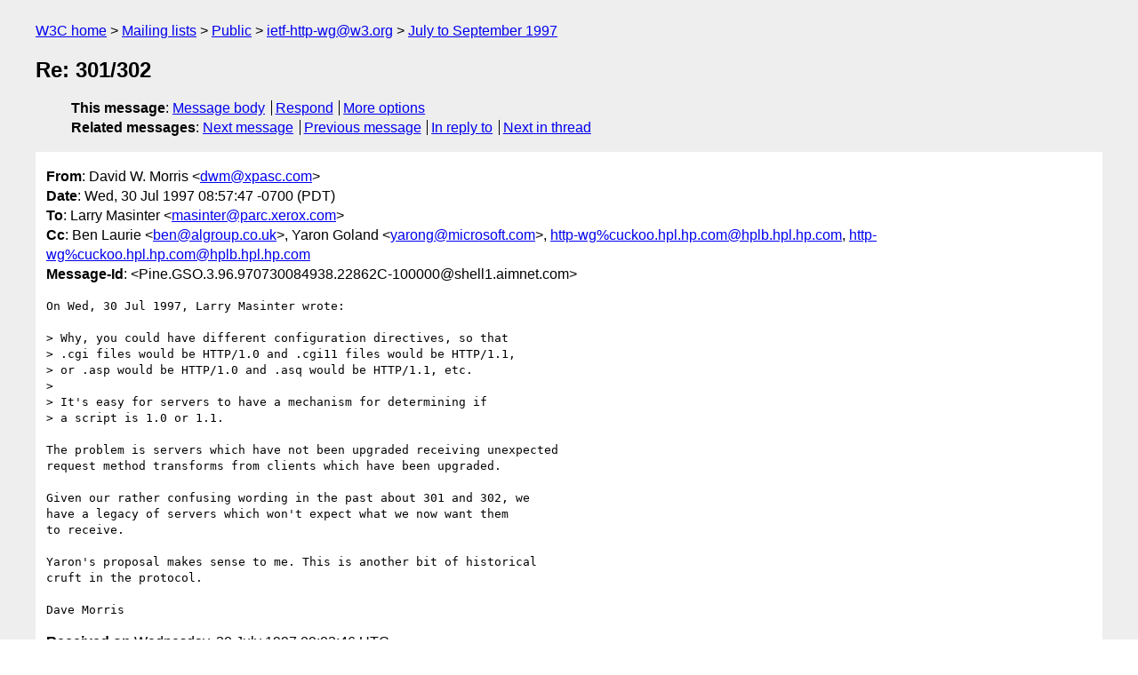

--- FILE ---
content_type: text/html
request_url: https://lists.w3.org/Archives/Public/ietf-http-wg/1997JulSep/0395.html
body_size: 1997
content:
<!DOCTYPE html>
<html xmlns="http://www.w3.org/1999/xhtml" lang="en">
<head>
<meta charset="UTF-8" />
<meta name="viewport" content="width=device-width, initial-scale=1" />
<meta name="generator" content="hypermail 3.0.0, see https://github.com/hypermail-project/hypermail/" />
<title>Re: 301/302 from David W. Morris on 1997-07-30 (ietf-http-wg@w3.org from July to September 1997)</title>
<meta name="Author" content="David W. Morris (dwm&#x40;&#0120;&#0112;&#0097;&#0115;&#0099;&#0046;&#0099;&#0111;&#0109;)" />
<meta name="Subject" content="Re: 301/302" />
<meta name="Date" content="1997-07-30" />
<link rel="stylesheet" title="Normal view" href="/assets/styles/public.css" />
<link rel="help" href="/Help/" />
<link rel="start" href="../" title="ietf-http-wg@w3.org archives" />
<script defer="defer" src="/assets/js/archives.js"></script>
</head>
<body class="message">
<header class="head">
<nav class="breadcrumb" id="upper">
  <ul>
    <li><a href="https://www.w3.org/">W3C home</a></li>
    <li><a href="/">Mailing lists</a></li>
    <li><a href="../../">Public</a></li>
    <li><a href="../" rel="start">ietf-http-wg@w3.org</a></li>
    <li><a href="./" rel="contents">July to September 1997</a></li>
  </ul>
</nav>
<h1>Re: 301/302</h1>
<!-- received="Wed Jul 30 09:03:46 1997" -->
<!-- isoreceived="19970730090346" -->
<!-- sent="Wed, 30 Jul 1997 08:57:47 -0700 (PDT)" -->
<!-- isosent="19970730155747" -->
<!-- name="David W. Morris" -->
<!-- email="dwm&#x40;&#0120;&#0112;&#0097;&#0115;&#0099;&#0046;&#0099;&#0111;&#0109;" -->
<!-- subject="Re: 301/302" -->
<!-- id="Pine.GSO.3.96.970730084938.22862C-100000@shell1.aimnet.com" -->
<!-- charset="UTF-8" -->
<!-- inreplyto="33DF5F44.5556&#64;parc.xerox.com" -->
<!-- expires="-1" -->
<nav id="navbar">
<ul class="links hmenu_container">
<li>
<span class="heading">This message</span>: <ul class="hmenu"><li><a href="#start" id="options1">Message body</a></li>
<li><a href="mailto:ietf-http-wg&#x40;&#0119;&#0051;&#0046;&#0111;&#0114;&#0103;?Subject=Re%3A%20301%2F302&amp;In-Reply-To=%3CPine.GSO.3.96.970730084938.22862C-100000%40shell1.aimnet.com%3E&amp;References=%3CPine.GSO.3.96.970730084938.22862C-100000%40shell1.aimnet.com%3E">Respond</a></li>
<li><a href="#options3">More options</a></li>
</ul></li>
<li>
<span class="heading">Related messages</span>: <ul class="hmenu">
<!-- unext="start" -->
<li><a href="0396.html">Next message</a></li>
<li><a href="0394.html">Previous message</a></li>
<li><a href="0392.html">In reply to</a></li>
<!-- unextthread="start" -->
<li><a href="0400.html">Next in thread</a></li>
<!-- ureply="end" -->
</ul></li>
</ul>
</nav>
</header>
<!-- body="start" -->
<main class="mail">
<ul class="headers" aria-label="message headers">
<li><span class="from">
<span class="heading">From</span>: David W. Morris &lt;<a href="mailto:dwm&#x40;&#0120;&#0112;&#0097;&#0115;&#0099;&#0046;&#0099;&#0111;&#0109;?Subject=Re%3A%20301%2F302&amp;In-Reply-To=%3CPine.GSO.3.96.970730084938.22862C-100000%40shell1.aimnet.com%3E&amp;References=%3CPine.GSO.3.96.970730084938.22862C-100000%40shell1.aimnet.com%3E">dwm&#x40;&#0120;&#0112;&#0097;&#0115;&#0099;&#0046;&#0099;&#0111;&#0109;</a>&gt;
</span></li>
<li><span class="date"><span class="heading">Date</span>: Wed, 30 Jul 1997 08:57:47 -0700 (PDT)</span></li>
<li><span class="to"><span class="heading">To</span>: Larry Masinter &lt;<a href="mailto:masinter&#x40;&#0112;&#0097;&#0114;&#0099;&#0046;&#0120;&#0101;&#0114;&#0111;&#0120;&#0046;&#0099;&#0111;&#0109;?Subject=Re%3A%20301%2F302&amp;In-Reply-To=%3CPine.GSO.3.96.970730084938.22862C-100000%40shell1.aimnet.com%3E&amp;References=%3CPine.GSO.3.96.970730084938.22862C-100000%40shell1.aimnet.com%3E">masinter&#x40;&#0112;&#0097;&#0114;&#0099;&#0046;&#0120;&#0101;&#0114;&#0111;&#0120;&#0046;&#0099;&#0111;&#0109;</a>&gt;
</span></li>
<li><span class="cc"><span class="heading">Cc</span>: Ben Laurie &lt;<a href="mailto:ben&#x40;&#0097;&#0108;&#0103;&#0114;&#0111;&#0117;&#0112;&#0046;&#0099;&#0111;&#0046;&#0117;&#0107;?Subject=Re%3A%20301%2F302&amp;In-Reply-To=%3CPine.GSO.3.96.970730084938.22862C-100000%40shell1.aimnet.com%3E&amp;References=%3CPine.GSO.3.96.970730084938.22862C-100000%40shell1.aimnet.com%3E">ben&#x40;&#0097;&#0108;&#0103;&#0114;&#0111;&#0117;&#0112;&#0046;&#0099;&#0111;&#0046;&#0117;&#0107;</a>&gt;, Yaron Goland &lt;<a href="mailto:yarong&#x40;&#0109;&#0105;&#0099;&#0114;&#0111;&#0115;&#0111;&#0102;&#0116;&#0046;&#0099;&#0111;&#0109;?Subject=Re%3A%20301%2F302&amp;In-Reply-To=%3CPine.GSO.3.96.970730084938.22862C-100000%40shell1.aimnet.com%3E&amp;References=%3CPine.GSO.3.96.970730084938.22862C-100000%40shell1.aimnet.com%3E">yarong&#x40;&#0109;&#0105;&#0099;&#0114;&#0111;&#0115;&#0111;&#0102;&#0116;&#0046;&#0099;&#0111;&#0109;</a>&gt;,      <a href="mailto:http-wg%cuckoo.hpl.hp.com&#x40;&#0104;&#0112;&#0108;&#0098;&#0046;&#0104;&#0112;&#0108;&#0046;&#0104;&#0112;&#0046;&#0099;&#0111;&#0109;?Subject=Re%3A%20301%2F302&amp;In-Reply-To=%3CPine.GSO.3.96.970730084938.22862C-100000%40shell1.aimnet.com%3E&amp;References=%3CPine.GSO.3.96.970730084938.22862C-100000%40shell1.aimnet.com%3E">http-wg%cuckoo.hpl.hp.com&#x40;&#0104;&#0112;&#0108;&#0098;&#0046;&#0104;&#0112;&#0108;&#0046;&#0104;&#0112;&#0046;&#0099;&#0111;&#0109;</a>,      <a href="mailto:http-wg%cuckoo.hpl.hp.com&#x40;&#0104;&#0112;&#0108;&#0098;&#0046;&#0104;&#0112;&#0108;&#0046;&#0104;&#0112;&#0046;&#0099;&#0111;&#0109;?Subject=Re%3A%20301%2F302&amp;In-Reply-To=%3CPine.GSO.3.96.970730084938.22862C-100000%40shell1.aimnet.com%3E&amp;References=%3CPine.GSO.3.96.970730084938.22862C-100000%40shell1.aimnet.com%3E">http-wg%cuckoo.hpl.hp.com&#x40;&#0104;&#0112;&#0108;&#0098;&#0046;&#0104;&#0112;&#0108;&#0046;&#0104;&#0112;&#0046;&#0099;&#0111;&#0109;</a>
</span></li>
<li><span class="message-id"><span class="heading">Message-Id</span>: &lt;Pine.GSO.3.96.970730084938.22862C-100000&#x40;&#0115;&#0104;&#0101;&#0108;&#0108;&#0049;&#0046;&#0097;&#0105;&#0109;&#0110;&#0101;&#0116;&#0046;&#0099;&#0111;&#0109;&gt;
</span></li>
</ul>
<pre id="start" class="body">
On Wed, 30 Jul 1997, Larry Masinter wrote:

&gt; Why, you could have different configuration directives, so that
&gt; .cgi files would be HTTP/1.0 and .cgi11 files would be HTTP/1.1,
&gt; or .asp would be HTTP/1.0 and .asq would be HTTP/1.1, etc.
&gt; 
&gt; It's easy for servers to have a mechanism for determining if
&gt; a script is 1.0 or 1.1.

The problem is servers which have not been upgraded receiving unexpected
request method transforms from clients which have been upgraded.

Given our rather confusing wording in the past about 301 and 302, we
have a legacy of servers which won't expect what we now want them
to receive.

Yaron's proposal makes sense to me. This is another bit of historical
cruft in the protocol.

Dave Morris
</pre>
<p class="received"><span class="heading">Received on</span> Wednesday, 30 July 1997 09:03:46 UTC</p>
</main>
<!-- body="end" -->
<footer class="foot">
<nav id="navbarfoot">
<ul class="links hmenu_container">
<li><span class="heading">This message</span>: <span class="message_body"><a href="#start">Message body</a></span></li>
<!-- lnext="start" -->
<li><span class="heading">Next message</span>: <a href="0396.html">Klaus Weide: "The meaning of 301 (was Re: 301/302)"</a></li>
<li><span class="heading">Previous message</span>: <a href="0394.html">Ross Patterson: "Case (in)sensitivity in (Non-)Compliance headers"</a></li>
<li><span class="heading">In reply to</span>: <a href="0392.html">Larry Masinter: "Re: 301/302"</a></li>
<!-- lnextthread="start" -->
<li><span class="heading">Next in thread</span>: <a href="0400.html">Ben Laurie: "Re: 301/302"</a></li>
<!-- lreply="end" -->
</ul>
<ul class="links hmenu_container">
<li id="options3"><span class="heading">Mail actions</span>: <ul class="hmenu"><li><a href="mailto:ietf-http-wg&#x40;&#0119;&#0051;&#0046;&#0111;&#0114;&#0103;?Subject=Re%3A%20301%2F302&amp;In-Reply-To=%3CPine.GSO.3.96.970730084938.22862C-100000%40shell1.aimnet.com%3E&amp;References=%3CPine.GSO.3.96.970730084938.22862C-100000%40shell1.aimnet.com%3E">respond to this message</a></li>
<li><a href="mailto:ietf-http-wg&#x40;&#0119;&#0051;&#0046;&#0111;&#0114;&#0103;">mail a new topic</a></li></ul></li>
<li><span class="heading">Contemporary messages sorted</span>: <ul class="hmenu"><li><a href="index.html#msg395">by date</a></li>
<li><a href="thread.html#msg395">by thread</a></li>
<li><a href="subject.html#msg395">by subject</a></li>
<li><a href="author.html#msg395">by author</a></li>
</ul></li>
<li><span class="heading">Help</span>: <ul class="hmenu">
    <li><a href="/Help/" rel="help">how to use the archives</a></li>
    <li><a href="https://www.w3.org/Search/Mail/Public/search?type-index=ietf-http-wg&amp;index-type=t">search the archives</a></li>
</ul>
</li>
</ul>
</nav>
<!-- trailer="footer" -->
<p class="colophon">
This archive was generated by <a href="https://github.com/hypermail-project/hypermail/">hypermail 3.0.0</a>: Thursday, 13 July 2023 18:10:22 UTC
</p>
</footer>
</body>
</html>
